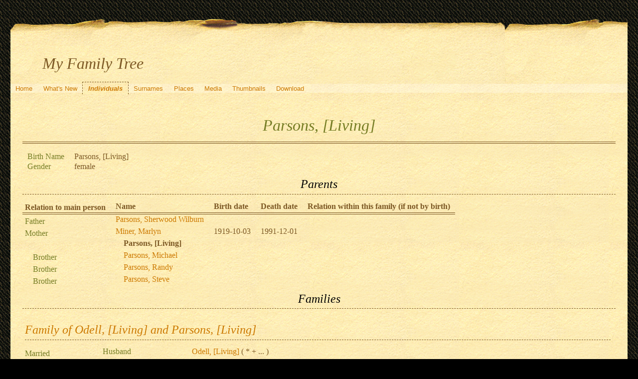

--- FILE ---
content_type: text/html; charset=UTF-8
request_url: http://quickening.zapto.org/gramps/ppl/0/d/ae0c70ec3e14e1c3ad0.html
body_size: 15253
content:
<!DOCTYPE html>
<html xml:lang="en-US" lang="en-US" xmlns="http://www.w3.org/1999/xhtml">
<head lang="en-US">
	<title>My Family Tree - Parsons, [Living]</title>
	<meta charset="UTF-8" />
	<meta name ="viewport" content="width=device-width; height=device-height; initial-scale=1.0; minimum-scale=0.5; maximum-scale=10.0; user-scalable=yes" />
	<meta name ="apple-mobile-web-app-capable" content="yes" />
	<meta name="generator" content="Gramps 5.1.6 http://gramps-project.org/" />
	<meta name="author" content="Kyle Davenport" />
	<link href="../../../images/favicon2.ico" rel="shortcut icon" type="image/x-icon" />
	<link href="../../../css/narrative-print.css" media="print" rel="stylesheet" type="text/css" />
	<link href="../../../css/narrative-screen.css" media="screen" rel="stylesheet" type="text/css" />
	<script>function navFunction() { var x = document.getElementById("dropmenu"); if (x.className === "nav") { x.className += " responsive"; } else { x.className = "nav"; } }</script>
	<link href="../../../css/ancestortree.css" media="screen" rel="stylesheet" type="text/css" />
</head>
<body>
	<div id="outerwrapper">
		<div id="header">
			<a href="javascript:void(0);" class="navIcon" onclick="navFunction()">&#8801;</a>
			<h1 id="SiteTitle">My Family Tree</h1>
		</div>
		<div class="wrappernav" id="nav" role="navigation">
			<div class="container">
				<ul class="nav" id="dropmenu">
					<li><a href="../../../index.html" title="Home">Home</a></li>
					<li><a href="../../../whats-new.html" title="What's New">What's New</a></li>
					<li class = "CurrentSection"><a href="../../../individuals.html" title="Individuals">Individuals</a></li>
					<li><a href="../../../surnames.html" title="Surnames">Surnames</a></li>
					<li><a href="../../../places.html" title="Places">Places</a></li>
					<li><a href="../../../media.html" title="Media">Media</a></li>
					<li><a href="../../../thumbnails.html" title="Thumbnails">Thumbnails</a></li>
					<li><a href="../../../download.html" title="Download">Download</a></li>
				</ul>
			</div>
		</div>
		<div class="content" id="IndividualDetail">
			<h3>Parsons, [Living]<sup><small></small></sup></h3>
			<div id="summaryarea">
				<table class="infolist">
					<tr>
						<td class="ColumnAttribute">Birth Name</td>
						<td class="ColumnValue">
						Parsons, [Living]
						</td>
					</tr>
					<tr>
						<td class="ColumnAttribute">Gender</td>
						<td class="ColumnValue">female</td>
					</tr>
				</table>
			</div>
			<div class="subsection" id="parents">
				<h4>Parents</h4>
				<table class="infolist">
					<thead>
						<tr>
							<th class="ColumnAttribute">Relation to main person</th>
							<th class="ColumnValue">Name</th>
							<th class="ColumnValue">Birth date</th>
							<th class="ColumnValue">Death date</th>
							<th class="ColumnValue">Relation within this family (if not by birth)</th>
						</tr>
					</thead>
					<tbody>
						<tr>
							<td class="ColumnAttribute">Father</td>
							<td class="ColumnValue" /><a href="../../../ppl/b/e/b03b09adf2775c1bdeb.html">Parsons, Sherwood Wilburn</a><td class="ColumnDate" /><td class="ColumnDate" />
						</tr>
						<tr>
							<td class="ColumnAttribute">Mother</td>
							<td class="ColumnValue" /><a href="../../../ppl/1/b/ae0c4650be326afe6b1.html">Miner, Marlyn</a><td class="ColumnDate" />1919-10-03<td class="ColumnDate" />1991-12-01
						</tr>
						<tr>
							<td class="ColumnAttribute">&nbsp;&nbsp;&nbsp;&nbsp;</td>
							<td class="ColumnValue">&nbsp;&nbsp;&nbsp;&nbsp;<b>Parsons, [Living]</b></td>
							<td class="ColumnDate"></td>
							<td class="ColumnDate"></td>
							<td class="ColumnValue"></td>
						</tr>
						<tr>
							<td class="ColumnAttribute">&nbsp;&nbsp;&nbsp;&nbsp;Brother</td>
							<td class="ColumnValue">&nbsp;&nbsp;&nbsp;&nbsp;<a href="../../../ppl/1/a/b03b0a00bcf62e920a1.html">Parsons, Michael</a></td>
							<td class="ColumnDate"></td>
							<td class="ColumnDate"></td>
							<td class="ColumnValue"></td>
						</tr>
						<tr>
							<td class="ColumnAttribute">&nbsp;&nbsp;&nbsp;&nbsp;Brother</td>
							<td class="ColumnValue">&nbsp;&nbsp;&nbsp;&nbsp;<a href="../../../ppl/c/2/b03b0b9fd397d3ee12c.html">Parsons, Randy</a></td>
							<td class="ColumnDate"></td>
							<td class="ColumnDate"></td>
							<td class="ColumnValue"></td>
						</tr>
						<tr>
							<td class="ColumnAttribute">&nbsp;&nbsp;&nbsp;&nbsp;Brother</td>
							<td class="ColumnValue">&nbsp;&nbsp;&nbsp;&nbsp;<a href="../../../ppl/8/1/b03b0bbc1bc11946e18.html">Parsons, Steve</a></td>
							<td class="ColumnDate"></td>
							<td class="ColumnDate"></td>
							<td class="ColumnValue"></td>
						</tr>
					</tbody>
				</table>
			</div>
			<div class="subsection" id="families">
				<h4>Families</h4>
				<table class="infolist">
					<tr class="BeginFamily">
						<td class="ColumnValue" colspan="3"><H4 class="subsection"><a href="" title="Family of Odell, [Living] and Parsons, [Living]">Family of Odell, [Living] and Parsons, [Living]</a></H4></td>
					</tr>
					<tr class="BeginFamily">
						<td class="ColumnType">Married</td>
						<td class="ColumnAttribute">Husband</td>
						<td class="ColumnValue">
							<a href="../../../ppl/3/3/b03b0d7ee69445df533.html">Odell, [Living]</a>
						 ( * 
						
						 + 
						...
						 )
						</td>
					</tr>
					<tr>
						<td class="ColumnType">&nbsp;</td>
						<td class="ColumnAttribute">Children</td>
						<td class="ColumnValue" />
						<table class="infolist eventlist">
							<thead>
								<tr>
									<th class="ColumnName">Name</th>
									<th class="ColumnDate">Birth Date</th>
									<th class="ColumnDate">Death Date</th>
								</tr>
							</thead>
							<tbody>
								<tr><td /><a href="../../../ppl/5/a/f6e12480dc34aee006d3aa095a5.html">Odell, [Living]</a><td></td><td></td></tr>
								<tr><td /><a href="../../../ppl/8/0/f6e1256be63500af77df8558b08.html">Odell, [Living]</a><td></td><td></td></tr>
								<tr><td /><a href="../../../ppl/1/6/f6e1235f2a714659ad9e0f9c661.html">Odell, Michael Patrick</a><td>1974-02-01</td><td>2020-04-28</td></tr>
							</tbody>
						</table>
					</tr>
				</table>
			</div>
			<div class="subsection" id="pedigree">
				<h4>Pedigree</h4>
				<ol class="pedigreegen">
					<li>
						<a href="../../../ppl/b/e/b03b09adf2775c1bdeb.html">Parsons, Sherwood Wilburn</a>
						<ol>
							<li class="spouse">
								<a href="../../../ppl/1/b/ae0c4650be326afe6b1.html">Miner, Marlyn</a>
								<ol>
									<li class="thisperson">
									Parsons, [Living]
										<ol class="spouselist">
											<li class="spouse">
												<a href="../../../ppl/3/3/b03b0d7ee69445df533.html">Odell, [Living]</a>
												<ol>
													<li>
														<a href="../../../ppl/5/a/f6e12480dc34aee006d3aa095a5.html">Odell, [Living]</a>
													</li>
													<li>
														<a href="../../../ppl/1/6/f6e1235f2a714659ad9e0f9c661.html">Odell, Michael Patrick</a>
													</li>
													<li>
														<a href="../../../ppl/8/0/f6e1256be63500af77df8558b08.html">Odell, [Living]</a>
													</li>
												</ol>
											</li>
										</ol>
									</li>
									<li>
										<a href="../../../ppl/1/a/b03b0a00bcf62e920a1.html">Parsons, Michael</a>
									</li>
									<li>
										<a href="../../../ppl/c/2/b03b0b9fd397d3ee12c.html">Parsons, Randy</a>
									</li>
									<li>
										<a href="../../../ppl/8/1/b03b0bbc1bc11946e18.html">Parsons, Steve</a>
									</li>
								</ol>
							</li>
						</ol>
					</li>
				</ol>
			</div>
			<div class="subsection" id="tree">
				<h4>Ancestors</h4>
				<div id="treeContainer" style="width:1549px; height:600px; top: 0px">
					<div class="boxbg female AncCol0" style="top: 80px; left: 6px;">
						<a class="noThumb" href="../../../ppl/0/d/ae0c70ec3e14e1c3ad0.html">
						Parsons, [Living]<br/>*<br/>+...
						</a>
					</div>
					<div class="shadow" style="top: 85px; left: 10px;"></div>
					<div class="bvline" style="top: 100px; left: 285px; width: 15px"></div>
					<div class="gvline" style="top: 105px; left: 285px; width: 20px"></div>
					<div class="boxbg male AncCol1" style="top: 5px; left: 316px;">
						<a class="noThumb" href="../../../ppl/b/e/b03b09adf2775c1bdeb.html">
						Parsons, Sherwood Wilburn<br/>*<br/>+...
						</a>
					</div>
					<div class="shadow" style="top: 10px; left: 320px;"></div>
					<div class="bvline" style="top: 25px; left: 300px; width: 15px;"></div>
				
					<div class="bhline" style="top: 25px; left: 300px; height: 76px;"></div>
				
					<div class="boxbg female AncCol1" style="top: 155px; left: 316px;">
						<a class="noThumb" href="../../../ppl/1/b/ae0c4650be326afe6b1.html">
						Miner, Marlyn<br/>*1919-10-03<br/>+1991-12-01
						</a>
					</div>
					<div class="shadow" style="top: 160px; left: 320px;"></div>
					<div class="bvline" style="top: 175px; left: 300px; width: 15px;"></div>
				
					<div class="bhline" style="top: 100px; left: 300px; height: 76px;"></div>
				
					<div class="bvline" style="top: 175px; left: 595px; width: 15px"></div>
					<div class="gvline" style="top: 180px; left: 595px; width: 20px"></div>
					<div class="boxbg male AncCol2" style="top: 80px; left: 626px;">
						<a class="noThumb" href="../../../ppl/f/d/ae0c309883e5ae043df.html">
						Miner, Albert Bertrand<br/>*1879<br/>+1939
						</a>
					</div>
					<div class="shadow" style="top: 85px; left: 630px;"></div>
					<div class="bvline" style="top: 100px; left: 610px; width: 15px;"></div>
				
					<div class="bhline" style="top: 100px; left: 610px; height: 76px;"></div>
				
					<div class="boxbg female AncCol2" style="top: 230px; left: 626px;">
						<a class="noThumb" href="../../../ppl/0/3/aac72119f9111afd330.html">
						McAtee, Olive Grace<br/>*1884-12-12<br/>+1969-12-23
						</a>
					</div>
					<div class="shadow" style="top: 235px; left: 630px;"></div>
					<div class="bvline" style="top: 250px; left: 610px; width: 15px;"></div>
				
					<div class="bhline" style="top: 175px; left: 610px; height: 76px;"></div>
				
					<div class="bvline" style="top: 250px; left: 905px; width: 15px"></div>
					<div class="gvline" style="top: 255px; left: 905px; width: 20px"></div>
					<div class="boxbg male AncCol3" style="top: 80px; left: 936px;">
						<a class="thumbnail" href="../../../ppl/0/2/a995601002940e77020.html">
							<table class="table">
								<tr>
									<td class="img">
										<img alt="Img: McAtee, James B" src="../../../thumb/6/4/ec80bdd9be849c9829b19d0f94615,5-87,80.png" />
									</td>
									<td class="name">
									McAtee, James B<br/>*1857-02-01<br/>+1918-03-21
									</td>
								</tr>
							</table>
						</a>
					</div>
					<div class="shadow" style="top: 85px; left: 940px;"></div>
					<div class="bvline" style="top: 100px; left: 920px; width: 15px;"></div>
				
					<div class="bhline" style="top: 100px; left: 920px; height: 151px;"></div>
				
					<div class="bvline" style="top: 100px; left: 1215px; width: 15px"></div>
					<div class="gvline" style="top: 105px; left: 1215px; width: 20px"></div>
					<div class="boxbg male AncCol4" style="top: 5px; left: 1246px;">
						<a class="thumbnail" href="../../../ppl/8/b/aac7afcb53168edb6b8.html">
							<table class="table">
								<tr>
									<td class="img">
										<img alt="Img: McAtee, Sylvester" src="../../../thumb/3/8/ec80bf1b0e271fefd61bdf0ad83.png" />
									</td>
									<td class="name">
									McAtee, Sylvester<br/>*1832-03-05<br/>+before 1910-04-00
									</td>
								</tr>
							</table>
						</a>
					</div>
					<div class="shadow" style="top: 10px; left: 1250px;"></div>
					<div class="bvline" style="top: 25px; left: 1230px; width: 15px;"></div>
				
					<div class="bhline" style="top: 25px; left: 1230px; height: 76px;"></div>
				
					<div class="boxbg female AncCol4" style="top: 155px; left: 1246px;">
						<a class="noThumb" href="../../../ppl/5/3/a99560101ef419ffe35.html">
						Patterson, Mary L (Louisa?)<br/>*1839-02-25<br/>+1869-10-24
						</a>
					</div>
					<div class="shadow" style="top: 160px; left: 1250px;"></div>
					<div class="bvline" style="top: 175px; left: 1230px; width: 15px;"></div>
				
					<div class="bhline" style="top: 100px; left: 1230px; height: 76px;"></div>
				
					<div class="boxbg female AncCol3" style="top: 380px; left: 936px;">
						<a class="thumbnail" href="../../../ppl/2/e/a995601009167327fe2.html">
							<table class="table">
								<tr>
									<td class="img">
										<img alt="Img: Miley, Mary Isabelle" src="../../../thumb/b/4/ec80be6754575f624b060a4b.png" />
									</td>
									<td class="name">
									Miley, Mary Isabelle<br/>*1855-11-28<br/>+1932-08-22
									</td>
								</tr>
							</table>
						</a>
					</div>
					<div class="shadow" style="top: 385px; left: 940px;"></div>
					<div class="bvline" style="top: 400px; left: 920px; width: 15px;"></div>
				
					<div class="bhline" style="top: 250px; left: 920px; height: 151px;"></div>
				
					<div class="bvline" style="top: 400px; left: 1215px; width: 15px"></div>
					<div class="gvline" style="top: 405px; left: 1215px; width: 20px"></div>
					<div class="boxbg male AncCol4" style="top: 305px; left: 1246px;">
						<a class="thumbnail" href="../../../ppl/4/7/a99560100de0eee5474.html">
							<table class="table">
								<tr>
									<td class="img">
										<img alt="Img: Miley, Thomas William" src="../../../thumb/7/2/f6fdce9d3656224bfca6a20a27.png" />
									</td>
									<td class="name">
									Miley, Thomas William<br/>*1829-12-24<br/>+1886-07-12
									</td>
								</tr>
							</table>
						</a>
					</div>
					<div class="shadow" style="top: 310px; left: 1250px;"></div>
					<div class="bvline" style="top: 325px; left: 1230px; width: 15px;"></div>
				
					<div class="bhline" style="top: 325px; left: 1230px; height: 76px;"></div>
				
					<div class="boxbg female AncCol4" style="top: 455px; left: 1246px;">
						<a class="thumbnail" href="../../../ppl/6/e/a995601010f4189c8e6.html">
							<table class="table">
								<tr>
									<td class="img">
										<img alt="Img: Robling, Susan" src="../../../thumb/c/7/f71704cd52822ac228eca0e77c19,10-84,89.png" />
									</td>
									<td class="name">
									Robling, Susan<br/>*1836-01-00<br/>+1920-11-08
									</td>
								</tr>
							</table>
						</a>
					</div>
					<div class="shadow" style="top: 460px; left: 1250px;"></div>
					<div class="bvline" style="top: 475px; left: 1230px; width: 15px;"></div>
				
					<div class="bhline" style="top: 400px; left: 1230px; height: 76px;"></div>
				
				</div>
			</div>
		</div>
		<div class="fullclear"></div>
		<div id="footer">
			<div id="user_footer">
				<div class="grampsstylednote">
				&nbsp;&nbsp;<img src="/Images/hand.right.gif">&nbsp; <b>If you found a relative, please sign my <a href="/guests/">guestbook</a>!</b>
				</div>
			</div>
			<p id="createdate">
			Generated by <a href="http://gramps-project.org/">Gramps</a> 5.1.6<br />Last change was the 2023-10-05 16:48:13
			</p>
			<p id="copyright">
			&copy; 2025 Kyle Davenport
			</p>
		</div>
	</div>
</body>
</html>


--- FILE ---
content_type: text/css
request_url: http://quickening.zapto.org/gramps/css/ancestortree.css
body_size: 5298
content:
/*
#
# Gramps - a GTK+/GNOME based genealogy program
#
# Copyright (C) 2010 Rob G. Healey <robhealey1@gmail.com>
#
# This program is free software; you can redistribute it and/or modify
# it under the terms of the GNU General Public License as published by
# the Free Software Foundation; either version 2 of the License, or
# (at your option) any later version.
#
# This program is distributed in the hope that it will be useful,
# but WITHOUT ANY WARRANTY; without even the implied warranty of
# MERCHANTABILITY or FITNESS FOR A PARTICULAR PURPOSE.  See the
# GNU General Public License for more details.
#
# You should have received a copy of the GNU General Public License
# along with this program; if not, write to the Free Software
# Foundation, Inc., 51 Franklin Street, Fifth Floor, Boston, MA 02110-1301 USA.
#
# $Id: $
#
*******************************************************************************
GRAMPS Cascading Style Sheet
Style Name: Combined Ancestor Tree Style Sheet
*******************************************************************************
#
===== Ancestor Graph Color Scheme =====
Males       #BCEAF6
Females     #FFC0CB
Unknown     #000
#
===== Web Graphics =====
Males       Web_Gender_Male.png
Females     Web_Gender_Female.png
# -------------------------------------------------------------------------- #
/* Subsections : Ancestors Tree -------------------------------------------- */
#tree {
    overflow-x: auto;
    page-break-before:always;
    margin:0;
    padding:0;
    background:none;
}
#treeContainer {
    position:relative;
    display: table-cell;
    vertical-align: middle;
    overflow: visible;
    z-index:1;
    transform: scale(0.66);
    translate: -183px -303px;
    height: 2000px !important;
}
#treeContainer div.boxbg {
    position:absolute;
    margin:0px;
    padding:0px;
    background:none;
}
#treeContainer div.boxbg a,
#treeContainer div.boxbg span.unlinked {
    position:relative;
    z-index:10;
    display:block;
    font:normal 1.1em/1.4em sans-serif;
    text-align:center;
    word-break:break-word;
    word-wrap:break-word;
    text-decoration:none;
    color: #00029D;
    width:280px;
    min-height: 70px;
    margin-left:16px;
    border: solid 2px #000;
    border-radius: 10px;
}
#treeContainer div.boxbg a.noThumb,
#treeContainer div.AncCol4 a,
#treeContainer div.AncCol4 span.unlinked {
    margin-top:10px;
    float: right;
}
#treeContainer div.boxbg a:hover {
    position:relative;
    z-index:999;
    font-size:1.3em;
    word-break:break-word;
    word-wrap:break-word;
    text-decoration:none;
    color: #00029D;
    width:400px;
    height: 120px;
    margin-left:-20px;
    padding: 0px 0px 0px 40px;
}
#treeContainer div.boxbg a:hover,
#treeContainer div.AncCol4 a:hover {
    margin-top:-44px;
}
#treeContainer div.boxbg a.noThumb:hover {
    margin-top:0;
    padding-left: 10px;
}
#treeContainer div.AncCol0 a:hover {
    margin-left:12px;
}
#treeContainer div.AncCol4 a:hover {
    margin-left:-60px;
}
#treeContainer div.boxbg span.thumbnail {
    display:block;
    position: absolute;
    max-width:85px;
    max-height:75px;
    left: 3px;
    top: 3px;
}
#treeContainer div.boxbg a.thumbnail table td.img {
    padding-right: 5px;
}
#treeContainer div.boxbg a.thumbnail:hover table td.img {
    padding-right: 9px;
}
#treeContainer div.boxbg a.thumbnail table td.name {
    padding-top:3px;
    padding-left: 2px;
    padding-right: 23px;
    width: 90%;
}
#treeContainer div.boxbg a.thumbnail img {
    margin-left:0px;
    padding-left: 0px;
    border-radius: 5px;
}
#treeContainer div.boxbg a.thumbnail:hover img {
    max-height:93%;
    width: 89px;
    margin-left:5px;
    position: absolute;
    left: 0px;
    top: 4px;
    border-radius: 5px;
}
#treeContainer div.boxbg table td:first-child, table th:first-child {
    padding-left: 5px;
    padding-top: 5px;
}
#IndividualDetail div.subsection table tr td:first-child {
    padding-left: 5px;
    padding-top: 5px;
}
#treeContainer #treeContainer div.AncCol4 span.thumbnail {
    display:none;
}
#treeContainer div.boxbg a:hover span.thumbnail {
    display:block;
}
#treeContainer div.boxbg span.fullname {
    display: none;
}
#treeContainer div.boxbg span.shortname {
    display: inline;
}
#treeContainer div.boxbg a:hover span.fullname {
    display: inline;
}
#treeContainer div.boxbg a:hover span.shortname {
    display: none;
}
#treeContainer div.boxbg a:hover {
    float: right;
    margin-top: 10px;
    border: solid 4px #000;
}
#treeContainer div.male a,
#treeContainer div.male span.unlinked {
    background:url(../images/Web_Gender_Male.png) #BCEAF6 no-repeat top right;
}
#treeContainer div.female a,
#treeContainer div.female span.unlinked {
    background:url(../images/Web_Gender_Female.png) #FFC0CB no-repeat top right;
}
#treeContainer div.unknown a,
#treeContainer div.unknown span.unlinked {
    background-color: #000;
    color: #FFF;
}
.shadow {
    display:none;
}
#tree div div.bvline {
    position:absolute;
    z-index:2;
    height:1px;
    margin:0 0 0 16px;
    padding:0;
    background-color: #00029D;
}
#tree div div.bhline {
    position:absolute;
    z-index:2;
    width:1px;
    margin:0 0 0 16px;
    padding:0;
    background-color: #00029D;
}
.ghline, .gvline {
    display:none;
}
